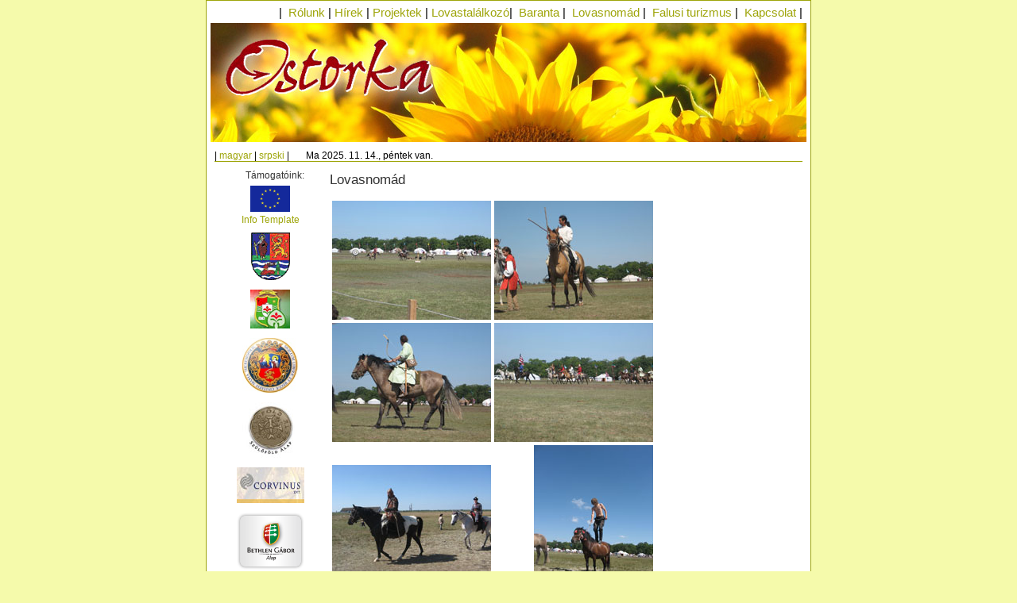

--- FILE ---
content_type: text/html; charset=utf-8
request_url: http://ostorka.org.rs/lovasnomad.php?lg=hu
body_size: 2101
content:
<!DOCTYPE html PUBLIC "-//W3C//DTD XHTML 1.0 Strict//EN"
    "http://www.w3.org/TR/xhtml1/DTD/xhtml1-strict.dtd">

<html xmlns="http://www.w3.org/1999/xhtml" xml:lang="en" lang="en-AU">

<head>

  <title>Ostorka :: Lovasnomád</title>

  <meta http-equiv="content-type" content="application/xhtml+xml; charset=UTF-8" />
  <meta name="author" content="ProRegio d.o.o, Cseh Árpád" />
  <meta name="keywords" content="falusi turizmus, ló, lovas turizmus, távlovaglás, lovaglás, csillagtúra, palics, ludas, szabadka, hagyományőrzés, baranta, nomád, mezőgazdasági hagyományőrzés, vajdaság, délvidék, népszokások" />
  <meta name="description" content="Az Ostorka Egyesület feladata, a vajdasági mezőgazdasági hagyományok gyűjtése és bemutatása, a falusi turizmus valamint a lovas élet fejlesztése." />

  <link rel="stylesheet" type="text/css" href="templates/style.css" media="screen, print" />
  <link rel="stylesheet" href="lightbox/lightbox.css" type="text/css" media="screen" />
	  <link rel="shortcut icon" href="images/favorit.ico" />
	<script src="lightbox/prototype.js" type="text/javascript"></script>
	<script src="lightbox/scriptaculous.js?load=effects,builder" type="text/javascript"></script>
	<script src="lightbox/lightbox.js" type="text/javascript"></script>

  <script type="text/javascript">

  var _gaq = _gaq || [];
  _gaq.push(['_setAccount', 'UA-13048244-10']);
  _gaq.push(['_trackPageview']);

  (function() {
    var ga = document.createElement('script'); ga.type = 'text/javascript'; ga.async = true;
    ga.src = ('https:' == document.location.protocol ? 'https://ssl' : 'http://www') + '.google-analytics.com/ga.js';
    var s = document.getElementsByTagName('script')[0]; s.parentNode.insertBefore(ga, s);
  })();

</script>
<!-- analytics end -->
</head>

<body>
  <div id="content">

<!--   Menu   -->
    <div id="top">|&nbsp;
        <a href="index.php?lg=hu">Rólunk</a>&nbsp;|
        <a href="hirek.php?lg=hu">Hírek</a>&nbsp;|
        <a href="projektek.php?lg=hu">Projektek</a>&nbsp;|
		<a href="http://www.ostorka.org.rs/lovastalalkozo">Lovastalálkozó</a>|&nbsp;
        <a href="baranta.php?lg=hu">Baranta</a>&nbsp;|&nbsp;
        <a href="lovasnomad.php?lg=hu">Lovasnomád</a>&nbsp;|&nbsp;
        <a href="falutur.php?lg=hu">Falusi turizmus</a>&nbsp;|&nbsp;
        <a href="kapcsolat.php?lg=hu">Kapcsolat</a>&nbsp;|
    </div>

    <div id="header"></div>

    <div id="date">
	    | <a href="index.php?lg=hu">magyar</a> | <a href="index.php?lg=sr">srpski</a> | &nbsp;&nbsp;&nbsp;&nbsp;&nbsp;&nbsp;Ma 2025. 11. 14., péntek van.
	</div>
	
    <div id="left" style="width:140px; text-align:center;">
        &nbsp;&nbsp;&nbsp;&nbsp;Támogatóink:<br />
<table width="140" border="0" cellspacing="3" cellpadding="3" style="text-align:center;" class="bal_img">
  <tr>
    <td><a href="efc/" target="_blank"><img src="templates/img/EU-logo.png" width="50" alt="eu" border="0" title="ENLARGED INTEGRATED EUROPE" /></a><br />
<a href="efc/InfoTemplateEN-Ostorka3.pdf" target="_blank">Info Template</a></td>
	
</tr>
 <tr>
    <td><a href="http://www.puma.vojvodina.sr.gov.yu/index.php?lang=3" target="_blank"><img src="templates/img/apv.jpg" alt="Tartományi Jogalkotási, Közigazgatási és Nemzeti Kisebbségi Titkárság" border="0" title="Tartományi Jogalkotási, Közigazgatási és Nemzeti Kisebbségi Titkárság" /></a></td>
  </tr>
  <tr>
    <td><a href="http://www.mnt.org.yu/hu/frame_szla.php?content=ktk" target="_blank"><img src="templates/img/szla.jpg" alt="Szekeres László Alapítvány" border="0" title="Szekeres László Alapítvány" /></a></td>
  </tr>
  <!--<tr>
    <td><a href="http://www.psp.vojvodina.sr.gov.yu/" target="_blank"><img src="templates/img/apv.jpg" alt="Tartományi Mezőgazdasági Titkárság" border="0" title="Tartományi Mezőgazdasági Titkárság" /></a></td>
  </tr>-->
    <tr>
    <td><a href="http://www.subotica.rs/" target="_blank"><img src="templates/img/su.jpg" alt="Szabadka Város" title="Szabadka Város" width="70px" /></a></td>
  </tr>
  <tr>
    <td><a href="http://www.szulofold.hu" target="_blank"><img src="templates/img/szulofold.jpg" alt="Szülőföld Alap" border="0" title="Szülőföld Alap" /></a></td>
  </tr>
   <tr>
    <td><a href="http://corvinus.hu" target="_blank"><img src="templates/img/corvinus.jpg" alt="Corvinus Zrt." border="0" title="Corvinus Zrt." /></a></td>
  </tr>
     <tr>
    <td><a href="http://bgazrt.hu/" target="_blank"><img src="images/bethlen-logo.png" alt="Bethlen Gabor Alap" width="85" border="0" title="Bethlen Gabor Alap" /></a></td>
  </tr>
</table>
<!--
        &nbsp;&nbsp;&nbsp;&nbsp;Linkek:<br />
        <a href='http://www.villaricz.net/' target='_blank'>Villa Ricz</a><br />
        <a href='http://www.proregio.rs/index.php?lg=hu' target='_blank'>Pro Regio</a><br />
       
       
        <a href='http://www.vrt.org.rs/' target='_blank'>VRT</a><br />
        <a href='http://www.furioso.rs/' target='_blank'>Furioso</a>-->
	</div><!--
<div id="reklam">
 <a href='http://www.vajdasagiturizmus.hu/' target='_blank'><img src="templates/img/vajd.jpg" /></a><br /><br /><br />
 <a href='http://www.palics.hu/' target='_blank'><img src="templates/img/palics.jpg" /></a><br />
</div>-->
	
    <div id="page">
     <h2>Lovasnomád</h2>

<!--content--><table><tr><td>
<img src="templates/img/baranta16.jpg" alt="Lovasnomád" /></td>
<td><img src="templates/img/baranta5.jpg" alt="Lovasnomád" /></td></tr>
<tr><td><img src="templates/img/baranta8.jpg" alt="Lovasnomád" /></td>
<td><img src="templates/img/baranta14.jpg" alt="Lovasnomád" /></td></tr>
<tr><td><img src="templates/img/baranta15.jpg" alt="Lovasnomád" /></td>
<td><img src="templates/img/baranta1.jpg" alt="Lovasnomád" /></td></tr></table><!--content-->
    </div>

    <div id="foot">
    <p>&copy; Copyright 2008-2011 <a href="http://www.ostorka.org.rs">Ostorka</a><br />
</p>
    </div>
  </div>
</body>
</html>

--- FILE ---
content_type: text/css
request_url: http://ostorka.org.rs/templates/style.css
body_size: 579
content:
body {
margin:0 auto;
padding:0;
font:78% Trebuchet MS, Arial, Helvetica, sans-serif;
background-color:#F5FAAB;
color:#333333;
}

a {
text-decoration:none;
color:#9EA50A;
}

a:hover {
text-decoration:underline;
color:rgb(84,141,41);
}

a img {
border:0;
}

p {
margin:0 0 16px 0;
text-indent:30px;
}
#reklam img{
	padding-bottom: 10px;
}

#content {
background-color:#ffffff;
color:#333333;
margin:0 auto;
padding:1px 5px;
width:750px;
border: 1px solid #9EA50A;
}

#header {
color:#ffffff;
background:#ffffff url(img/head.jpg) bottom left no-repeat;
height:150px;
margin:0 0 10px 0;
padding:0px;
}

#date {
font-size:1em;
margin:5px;
color:#000;
text-align:left;
border-bottom:1px solid #9EA50A;
}

#page h2 {
font-size:1.35em;
font-weight:normal;
}

#top {
font-size:1.2em;
margin:5px;
color:#000;
text-align:right;
}

#left {
margin:5px;
font-size:1em;
float:left;
}
#reklam{
	margin: 0;
	padding: 0;
	top:460px;
	clear: left;
	float: left;
	width: 150px;
	background-color: black;
	height: 10px;
}

#page {
margin:10px 0 10px 150px;
padding:0;
line-height:1.5em;
text-align:left;
}

#foot{
clear:both;
margin:0 auto;
padding:8px 0;
border-top:1px solid #9EA50A;
width:750px;
text-align:center;
color:#555555;
background-color:#ffffff;
font-size:0.9em;
}

img {
float:right;
}
.bal_img img{
float: none;
}